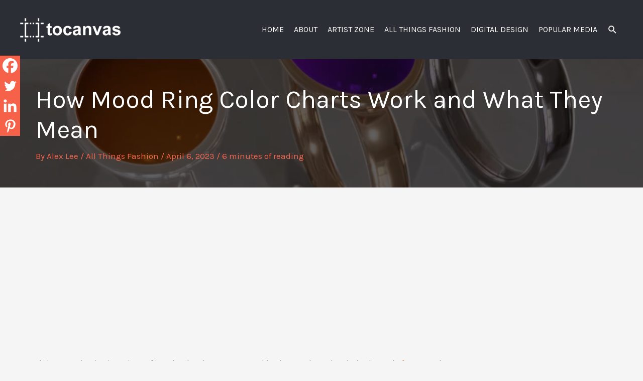

--- FILE ---
content_type: text/html; charset=utf-8
request_url: https://www.google.com/recaptcha/api2/aframe
body_size: 267
content:
<!DOCTYPE HTML><html><head><meta http-equiv="content-type" content="text/html; charset=UTF-8"></head><body><script nonce="Ha3-ME-vnL6P_-F-1JEvQA">/** Anti-fraud and anti-abuse applications only. See google.com/recaptcha */ try{var clients={'sodar':'https://pagead2.googlesyndication.com/pagead/sodar?'};window.addEventListener("message",function(a){try{if(a.source===window.parent){var b=JSON.parse(a.data);var c=clients[b['id']];if(c){var d=document.createElement('img');d.src=c+b['params']+'&rc='+(localStorage.getItem("rc::a")?sessionStorage.getItem("rc::b"):"");window.document.body.appendChild(d);sessionStorage.setItem("rc::e",parseInt(sessionStorage.getItem("rc::e")||0)+1);localStorage.setItem("rc::h",'1768391593249');}}}catch(b){}});window.parent.postMessage("_grecaptcha_ready", "*");}catch(b){}</script></body></html>